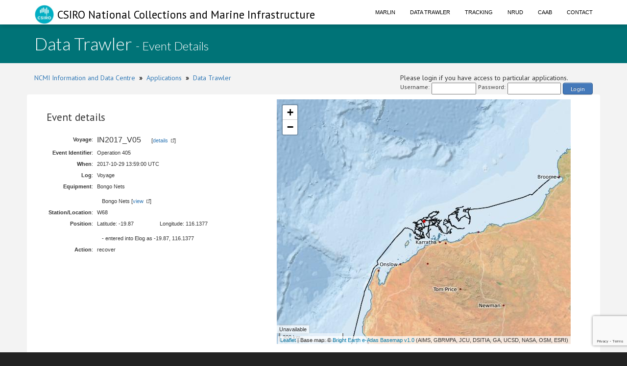

--- FILE ---
content_type: text/html; charset=utf-8
request_url: https://www.google.com/recaptcha/api2/anchor?ar=1&k=6LeakuQZAAAAAE_YgqBDlbFYAuTgVRFSm_VO8HQN&co=aHR0cHM6Ly93d3cuY21hci5jc2lyby5hdTo0NDM.&hl=en&v=PoyoqOPhxBO7pBk68S4YbpHZ&size=invisible&sa=login&anchor-ms=20000&execute-ms=30000&cb=3k6j9vcqxizw
body_size: 48731
content:
<!DOCTYPE HTML><html dir="ltr" lang="en"><head><meta http-equiv="Content-Type" content="text/html; charset=UTF-8">
<meta http-equiv="X-UA-Compatible" content="IE=edge">
<title>reCAPTCHA</title>
<style type="text/css">
/* cyrillic-ext */
@font-face {
  font-family: 'Roboto';
  font-style: normal;
  font-weight: 400;
  font-stretch: 100%;
  src: url(//fonts.gstatic.com/s/roboto/v48/KFO7CnqEu92Fr1ME7kSn66aGLdTylUAMa3GUBHMdazTgWw.woff2) format('woff2');
  unicode-range: U+0460-052F, U+1C80-1C8A, U+20B4, U+2DE0-2DFF, U+A640-A69F, U+FE2E-FE2F;
}
/* cyrillic */
@font-face {
  font-family: 'Roboto';
  font-style: normal;
  font-weight: 400;
  font-stretch: 100%;
  src: url(//fonts.gstatic.com/s/roboto/v48/KFO7CnqEu92Fr1ME7kSn66aGLdTylUAMa3iUBHMdazTgWw.woff2) format('woff2');
  unicode-range: U+0301, U+0400-045F, U+0490-0491, U+04B0-04B1, U+2116;
}
/* greek-ext */
@font-face {
  font-family: 'Roboto';
  font-style: normal;
  font-weight: 400;
  font-stretch: 100%;
  src: url(//fonts.gstatic.com/s/roboto/v48/KFO7CnqEu92Fr1ME7kSn66aGLdTylUAMa3CUBHMdazTgWw.woff2) format('woff2');
  unicode-range: U+1F00-1FFF;
}
/* greek */
@font-face {
  font-family: 'Roboto';
  font-style: normal;
  font-weight: 400;
  font-stretch: 100%;
  src: url(//fonts.gstatic.com/s/roboto/v48/KFO7CnqEu92Fr1ME7kSn66aGLdTylUAMa3-UBHMdazTgWw.woff2) format('woff2');
  unicode-range: U+0370-0377, U+037A-037F, U+0384-038A, U+038C, U+038E-03A1, U+03A3-03FF;
}
/* math */
@font-face {
  font-family: 'Roboto';
  font-style: normal;
  font-weight: 400;
  font-stretch: 100%;
  src: url(//fonts.gstatic.com/s/roboto/v48/KFO7CnqEu92Fr1ME7kSn66aGLdTylUAMawCUBHMdazTgWw.woff2) format('woff2');
  unicode-range: U+0302-0303, U+0305, U+0307-0308, U+0310, U+0312, U+0315, U+031A, U+0326-0327, U+032C, U+032F-0330, U+0332-0333, U+0338, U+033A, U+0346, U+034D, U+0391-03A1, U+03A3-03A9, U+03B1-03C9, U+03D1, U+03D5-03D6, U+03F0-03F1, U+03F4-03F5, U+2016-2017, U+2034-2038, U+203C, U+2040, U+2043, U+2047, U+2050, U+2057, U+205F, U+2070-2071, U+2074-208E, U+2090-209C, U+20D0-20DC, U+20E1, U+20E5-20EF, U+2100-2112, U+2114-2115, U+2117-2121, U+2123-214F, U+2190, U+2192, U+2194-21AE, U+21B0-21E5, U+21F1-21F2, U+21F4-2211, U+2213-2214, U+2216-22FF, U+2308-230B, U+2310, U+2319, U+231C-2321, U+2336-237A, U+237C, U+2395, U+239B-23B7, U+23D0, U+23DC-23E1, U+2474-2475, U+25AF, U+25B3, U+25B7, U+25BD, U+25C1, U+25CA, U+25CC, U+25FB, U+266D-266F, U+27C0-27FF, U+2900-2AFF, U+2B0E-2B11, U+2B30-2B4C, U+2BFE, U+3030, U+FF5B, U+FF5D, U+1D400-1D7FF, U+1EE00-1EEFF;
}
/* symbols */
@font-face {
  font-family: 'Roboto';
  font-style: normal;
  font-weight: 400;
  font-stretch: 100%;
  src: url(//fonts.gstatic.com/s/roboto/v48/KFO7CnqEu92Fr1ME7kSn66aGLdTylUAMaxKUBHMdazTgWw.woff2) format('woff2');
  unicode-range: U+0001-000C, U+000E-001F, U+007F-009F, U+20DD-20E0, U+20E2-20E4, U+2150-218F, U+2190, U+2192, U+2194-2199, U+21AF, U+21E6-21F0, U+21F3, U+2218-2219, U+2299, U+22C4-22C6, U+2300-243F, U+2440-244A, U+2460-24FF, U+25A0-27BF, U+2800-28FF, U+2921-2922, U+2981, U+29BF, U+29EB, U+2B00-2BFF, U+4DC0-4DFF, U+FFF9-FFFB, U+10140-1018E, U+10190-1019C, U+101A0, U+101D0-101FD, U+102E0-102FB, U+10E60-10E7E, U+1D2C0-1D2D3, U+1D2E0-1D37F, U+1F000-1F0FF, U+1F100-1F1AD, U+1F1E6-1F1FF, U+1F30D-1F30F, U+1F315, U+1F31C, U+1F31E, U+1F320-1F32C, U+1F336, U+1F378, U+1F37D, U+1F382, U+1F393-1F39F, U+1F3A7-1F3A8, U+1F3AC-1F3AF, U+1F3C2, U+1F3C4-1F3C6, U+1F3CA-1F3CE, U+1F3D4-1F3E0, U+1F3ED, U+1F3F1-1F3F3, U+1F3F5-1F3F7, U+1F408, U+1F415, U+1F41F, U+1F426, U+1F43F, U+1F441-1F442, U+1F444, U+1F446-1F449, U+1F44C-1F44E, U+1F453, U+1F46A, U+1F47D, U+1F4A3, U+1F4B0, U+1F4B3, U+1F4B9, U+1F4BB, U+1F4BF, U+1F4C8-1F4CB, U+1F4D6, U+1F4DA, U+1F4DF, U+1F4E3-1F4E6, U+1F4EA-1F4ED, U+1F4F7, U+1F4F9-1F4FB, U+1F4FD-1F4FE, U+1F503, U+1F507-1F50B, U+1F50D, U+1F512-1F513, U+1F53E-1F54A, U+1F54F-1F5FA, U+1F610, U+1F650-1F67F, U+1F687, U+1F68D, U+1F691, U+1F694, U+1F698, U+1F6AD, U+1F6B2, U+1F6B9-1F6BA, U+1F6BC, U+1F6C6-1F6CF, U+1F6D3-1F6D7, U+1F6E0-1F6EA, U+1F6F0-1F6F3, U+1F6F7-1F6FC, U+1F700-1F7FF, U+1F800-1F80B, U+1F810-1F847, U+1F850-1F859, U+1F860-1F887, U+1F890-1F8AD, U+1F8B0-1F8BB, U+1F8C0-1F8C1, U+1F900-1F90B, U+1F93B, U+1F946, U+1F984, U+1F996, U+1F9E9, U+1FA00-1FA6F, U+1FA70-1FA7C, U+1FA80-1FA89, U+1FA8F-1FAC6, U+1FACE-1FADC, U+1FADF-1FAE9, U+1FAF0-1FAF8, U+1FB00-1FBFF;
}
/* vietnamese */
@font-face {
  font-family: 'Roboto';
  font-style: normal;
  font-weight: 400;
  font-stretch: 100%;
  src: url(//fonts.gstatic.com/s/roboto/v48/KFO7CnqEu92Fr1ME7kSn66aGLdTylUAMa3OUBHMdazTgWw.woff2) format('woff2');
  unicode-range: U+0102-0103, U+0110-0111, U+0128-0129, U+0168-0169, U+01A0-01A1, U+01AF-01B0, U+0300-0301, U+0303-0304, U+0308-0309, U+0323, U+0329, U+1EA0-1EF9, U+20AB;
}
/* latin-ext */
@font-face {
  font-family: 'Roboto';
  font-style: normal;
  font-weight: 400;
  font-stretch: 100%;
  src: url(//fonts.gstatic.com/s/roboto/v48/KFO7CnqEu92Fr1ME7kSn66aGLdTylUAMa3KUBHMdazTgWw.woff2) format('woff2');
  unicode-range: U+0100-02BA, U+02BD-02C5, U+02C7-02CC, U+02CE-02D7, U+02DD-02FF, U+0304, U+0308, U+0329, U+1D00-1DBF, U+1E00-1E9F, U+1EF2-1EFF, U+2020, U+20A0-20AB, U+20AD-20C0, U+2113, U+2C60-2C7F, U+A720-A7FF;
}
/* latin */
@font-face {
  font-family: 'Roboto';
  font-style: normal;
  font-weight: 400;
  font-stretch: 100%;
  src: url(//fonts.gstatic.com/s/roboto/v48/KFO7CnqEu92Fr1ME7kSn66aGLdTylUAMa3yUBHMdazQ.woff2) format('woff2');
  unicode-range: U+0000-00FF, U+0131, U+0152-0153, U+02BB-02BC, U+02C6, U+02DA, U+02DC, U+0304, U+0308, U+0329, U+2000-206F, U+20AC, U+2122, U+2191, U+2193, U+2212, U+2215, U+FEFF, U+FFFD;
}
/* cyrillic-ext */
@font-face {
  font-family: 'Roboto';
  font-style: normal;
  font-weight: 500;
  font-stretch: 100%;
  src: url(//fonts.gstatic.com/s/roboto/v48/KFO7CnqEu92Fr1ME7kSn66aGLdTylUAMa3GUBHMdazTgWw.woff2) format('woff2');
  unicode-range: U+0460-052F, U+1C80-1C8A, U+20B4, U+2DE0-2DFF, U+A640-A69F, U+FE2E-FE2F;
}
/* cyrillic */
@font-face {
  font-family: 'Roboto';
  font-style: normal;
  font-weight: 500;
  font-stretch: 100%;
  src: url(//fonts.gstatic.com/s/roboto/v48/KFO7CnqEu92Fr1ME7kSn66aGLdTylUAMa3iUBHMdazTgWw.woff2) format('woff2');
  unicode-range: U+0301, U+0400-045F, U+0490-0491, U+04B0-04B1, U+2116;
}
/* greek-ext */
@font-face {
  font-family: 'Roboto';
  font-style: normal;
  font-weight: 500;
  font-stretch: 100%;
  src: url(//fonts.gstatic.com/s/roboto/v48/KFO7CnqEu92Fr1ME7kSn66aGLdTylUAMa3CUBHMdazTgWw.woff2) format('woff2');
  unicode-range: U+1F00-1FFF;
}
/* greek */
@font-face {
  font-family: 'Roboto';
  font-style: normal;
  font-weight: 500;
  font-stretch: 100%;
  src: url(//fonts.gstatic.com/s/roboto/v48/KFO7CnqEu92Fr1ME7kSn66aGLdTylUAMa3-UBHMdazTgWw.woff2) format('woff2');
  unicode-range: U+0370-0377, U+037A-037F, U+0384-038A, U+038C, U+038E-03A1, U+03A3-03FF;
}
/* math */
@font-face {
  font-family: 'Roboto';
  font-style: normal;
  font-weight: 500;
  font-stretch: 100%;
  src: url(//fonts.gstatic.com/s/roboto/v48/KFO7CnqEu92Fr1ME7kSn66aGLdTylUAMawCUBHMdazTgWw.woff2) format('woff2');
  unicode-range: U+0302-0303, U+0305, U+0307-0308, U+0310, U+0312, U+0315, U+031A, U+0326-0327, U+032C, U+032F-0330, U+0332-0333, U+0338, U+033A, U+0346, U+034D, U+0391-03A1, U+03A3-03A9, U+03B1-03C9, U+03D1, U+03D5-03D6, U+03F0-03F1, U+03F4-03F5, U+2016-2017, U+2034-2038, U+203C, U+2040, U+2043, U+2047, U+2050, U+2057, U+205F, U+2070-2071, U+2074-208E, U+2090-209C, U+20D0-20DC, U+20E1, U+20E5-20EF, U+2100-2112, U+2114-2115, U+2117-2121, U+2123-214F, U+2190, U+2192, U+2194-21AE, U+21B0-21E5, U+21F1-21F2, U+21F4-2211, U+2213-2214, U+2216-22FF, U+2308-230B, U+2310, U+2319, U+231C-2321, U+2336-237A, U+237C, U+2395, U+239B-23B7, U+23D0, U+23DC-23E1, U+2474-2475, U+25AF, U+25B3, U+25B7, U+25BD, U+25C1, U+25CA, U+25CC, U+25FB, U+266D-266F, U+27C0-27FF, U+2900-2AFF, U+2B0E-2B11, U+2B30-2B4C, U+2BFE, U+3030, U+FF5B, U+FF5D, U+1D400-1D7FF, U+1EE00-1EEFF;
}
/* symbols */
@font-face {
  font-family: 'Roboto';
  font-style: normal;
  font-weight: 500;
  font-stretch: 100%;
  src: url(//fonts.gstatic.com/s/roboto/v48/KFO7CnqEu92Fr1ME7kSn66aGLdTylUAMaxKUBHMdazTgWw.woff2) format('woff2');
  unicode-range: U+0001-000C, U+000E-001F, U+007F-009F, U+20DD-20E0, U+20E2-20E4, U+2150-218F, U+2190, U+2192, U+2194-2199, U+21AF, U+21E6-21F0, U+21F3, U+2218-2219, U+2299, U+22C4-22C6, U+2300-243F, U+2440-244A, U+2460-24FF, U+25A0-27BF, U+2800-28FF, U+2921-2922, U+2981, U+29BF, U+29EB, U+2B00-2BFF, U+4DC0-4DFF, U+FFF9-FFFB, U+10140-1018E, U+10190-1019C, U+101A0, U+101D0-101FD, U+102E0-102FB, U+10E60-10E7E, U+1D2C0-1D2D3, U+1D2E0-1D37F, U+1F000-1F0FF, U+1F100-1F1AD, U+1F1E6-1F1FF, U+1F30D-1F30F, U+1F315, U+1F31C, U+1F31E, U+1F320-1F32C, U+1F336, U+1F378, U+1F37D, U+1F382, U+1F393-1F39F, U+1F3A7-1F3A8, U+1F3AC-1F3AF, U+1F3C2, U+1F3C4-1F3C6, U+1F3CA-1F3CE, U+1F3D4-1F3E0, U+1F3ED, U+1F3F1-1F3F3, U+1F3F5-1F3F7, U+1F408, U+1F415, U+1F41F, U+1F426, U+1F43F, U+1F441-1F442, U+1F444, U+1F446-1F449, U+1F44C-1F44E, U+1F453, U+1F46A, U+1F47D, U+1F4A3, U+1F4B0, U+1F4B3, U+1F4B9, U+1F4BB, U+1F4BF, U+1F4C8-1F4CB, U+1F4D6, U+1F4DA, U+1F4DF, U+1F4E3-1F4E6, U+1F4EA-1F4ED, U+1F4F7, U+1F4F9-1F4FB, U+1F4FD-1F4FE, U+1F503, U+1F507-1F50B, U+1F50D, U+1F512-1F513, U+1F53E-1F54A, U+1F54F-1F5FA, U+1F610, U+1F650-1F67F, U+1F687, U+1F68D, U+1F691, U+1F694, U+1F698, U+1F6AD, U+1F6B2, U+1F6B9-1F6BA, U+1F6BC, U+1F6C6-1F6CF, U+1F6D3-1F6D7, U+1F6E0-1F6EA, U+1F6F0-1F6F3, U+1F6F7-1F6FC, U+1F700-1F7FF, U+1F800-1F80B, U+1F810-1F847, U+1F850-1F859, U+1F860-1F887, U+1F890-1F8AD, U+1F8B0-1F8BB, U+1F8C0-1F8C1, U+1F900-1F90B, U+1F93B, U+1F946, U+1F984, U+1F996, U+1F9E9, U+1FA00-1FA6F, U+1FA70-1FA7C, U+1FA80-1FA89, U+1FA8F-1FAC6, U+1FACE-1FADC, U+1FADF-1FAE9, U+1FAF0-1FAF8, U+1FB00-1FBFF;
}
/* vietnamese */
@font-face {
  font-family: 'Roboto';
  font-style: normal;
  font-weight: 500;
  font-stretch: 100%;
  src: url(//fonts.gstatic.com/s/roboto/v48/KFO7CnqEu92Fr1ME7kSn66aGLdTylUAMa3OUBHMdazTgWw.woff2) format('woff2');
  unicode-range: U+0102-0103, U+0110-0111, U+0128-0129, U+0168-0169, U+01A0-01A1, U+01AF-01B0, U+0300-0301, U+0303-0304, U+0308-0309, U+0323, U+0329, U+1EA0-1EF9, U+20AB;
}
/* latin-ext */
@font-face {
  font-family: 'Roboto';
  font-style: normal;
  font-weight: 500;
  font-stretch: 100%;
  src: url(//fonts.gstatic.com/s/roboto/v48/KFO7CnqEu92Fr1ME7kSn66aGLdTylUAMa3KUBHMdazTgWw.woff2) format('woff2');
  unicode-range: U+0100-02BA, U+02BD-02C5, U+02C7-02CC, U+02CE-02D7, U+02DD-02FF, U+0304, U+0308, U+0329, U+1D00-1DBF, U+1E00-1E9F, U+1EF2-1EFF, U+2020, U+20A0-20AB, U+20AD-20C0, U+2113, U+2C60-2C7F, U+A720-A7FF;
}
/* latin */
@font-face {
  font-family: 'Roboto';
  font-style: normal;
  font-weight: 500;
  font-stretch: 100%;
  src: url(//fonts.gstatic.com/s/roboto/v48/KFO7CnqEu92Fr1ME7kSn66aGLdTylUAMa3yUBHMdazQ.woff2) format('woff2');
  unicode-range: U+0000-00FF, U+0131, U+0152-0153, U+02BB-02BC, U+02C6, U+02DA, U+02DC, U+0304, U+0308, U+0329, U+2000-206F, U+20AC, U+2122, U+2191, U+2193, U+2212, U+2215, U+FEFF, U+FFFD;
}
/* cyrillic-ext */
@font-face {
  font-family: 'Roboto';
  font-style: normal;
  font-weight: 900;
  font-stretch: 100%;
  src: url(//fonts.gstatic.com/s/roboto/v48/KFO7CnqEu92Fr1ME7kSn66aGLdTylUAMa3GUBHMdazTgWw.woff2) format('woff2');
  unicode-range: U+0460-052F, U+1C80-1C8A, U+20B4, U+2DE0-2DFF, U+A640-A69F, U+FE2E-FE2F;
}
/* cyrillic */
@font-face {
  font-family: 'Roboto';
  font-style: normal;
  font-weight: 900;
  font-stretch: 100%;
  src: url(//fonts.gstatic.com/s/roboto/v48/KFO7CnqEu92Fr1ME7kSn66aGLdTylUAMa3iUBHMdazTgWw.woff2) format('woff2');
  unicode-range: U+0301, U+0400-045F, U+0490-0491, U+04B0-04B1, U+2116;
}
/* greek-ext */
@font-face {
  font-family: 'Roboto';
  font-style: normal;
  font-weight: 900;
  font-stretch: 100%;
  src: url(//fonts.gstatic.com/s/roboto/v48/KFO7CnqEu92Fr1ME7kSn66aGLdTylUAMa3CUBHMdazTgWw.woff2) format('woff2');
  unicode-range: U+1F00-1FFF;
}
/* greek */
@font-face {
  font-family: 'Roboto';
  font-style: normal;
  font-weight: 900;
  font-stretch: 100%;
  src: url(//fonts.gstatic.com/s/roboto/v48/KFO7CnqEu92Fr1ME7kSn66aGLdTylUAMa3-UBHMdazTgWw.woff2) format('woff2');
  unicode-range: U+0370-0377, U+037A-037F, U+0384-038A, U+038C, U+038E-03A1, U+03A3-03FF;
}
/* math */
@font-face {
  font-family: 'Roboto';
  font-style: normal;
  font-weight: 900;
  font-stretch: 100%;
  src: url(//fonts.gstatic.com/s/roboto/v48/KFO7CnqEu92Fr1ME7kSn66aGLdTylUAMawCUBHMdazTgWw.woff2) format('woff2');
  unicode-range: U+0302-0303, U+0305, U+0307-0308, U+0310, U+0312, U+0315, U+031A, U+0326-0327, U+032C, U+032F-0330, U+0332-0333, U+0338, U+033A, U+0346, U+034D, U+0391-03A1, U+03A3-03A9, U+03B1-03C9, U+03D1, U+03D5-03D6, U+03F0-03F1, U+03F4-03F5, U+2016-2017, U+2034-2038, U+203C, U+2040, U+2043, U+2047, U+2050, U+2057, U+205F, U+2070-2071, U+2074-208E, U+2090-209C, U+20D0-20DC, U+20E1, U+20E5-20EF, U+2100-2112, U+2114-2115, U+2117-2121, U+2123-214F, U+2190, U+2192, U+2194-21AE, U+21B0-21E5, U+21F1-21F2, U+21F4-2211, U+2213-2214, U+2216-22FF, U+2308-230B, U+2310, U+2319, U+231C-2321, U+2336-237A, U+237C, U+2395, U+239B-23B7, U+23D0, U+23DC-23E1, U+2474-2475, U+25AF, U+25B3, U+25B7, U+25BD, U+25C1, U+25CA, U+25CC, U+25FB, U+266D-266F, U+27C0-27FF, U+2900-2AFF, U+2B0E-2B11, U+2B30-2B4C, U+2BFE, U+3030, U+FF5B, U+FF5D, U+1D400-1D7FF, U+1EE00-1EEFF;
}
/* symbols */
@font-face {
  font-family: 'Roboto';
  font-style: normal;
  font-weight: 900;
  font-stretch: 100%;
  src: url(//fonts.gstatic.com/s/roboto/v48/KFO7CnqEu92Fr1ME7kSn66aGLdTylUAMaxKUBHMdazTgWw.woff2) format('woff2');
  unicode-range: U+0001-000C, U+000E-001F, U+007F-009F, U+20DD-20E0, U+20E2-20E4, U+2150-218F, U+2190, U+2192, U+2194-2199, U+21AF, U+21E6-21F0, U+21F3, U+2218-2219, U+2299, U+22C4-22C6, U+2300-243F, U+2440-244A, U+2460-24FF, U+25A0-27BF, U+2800-28FF, U+2921-2922, U+2981, U+29BF, U+29EB, U+2B00-2BFF, U+4DC0-4DFF, U+FFF9-FFFB, U+10140-1018E, U+10190-1019C, U+101A0, U+101D0-101FD, U+102E0-102FB, U+10E60-10E7E, U+1D2C0-1D2D3, U+1D2E0-1D37F, U+1F000-1F0FF, U+1F100-1F1AD, U+1F1E6-1F1FF, U+1F30D-1F30F, U+1F315, U+1F31C, U+1F31E, U+1F320-1F32C, U+1F336, U+1F378, U+1F37D, U+1F382, U+1F393-1F39F, U+1F3A7-1F3A8, U+1F3AC-1F3AF, U+1F3C2, U+1F3C4-1F3C6, U+1F3CA-1F3CE, U+1F3D4-1F3E0, U+1F3ED, U+1F3F1-1F3F3, U+1F3F5-1F3F7, U+1F408, U+1F415, U+1F41F, U+1F426, U+1F43F, U+1F441-1F442, U+1F444, U+1F446-1F449, U+1F44C-1F44E, U+1F453, U+1F46A, U+1F47D, U+1F4A3, U+1F4B0, U+1F4B3, U+1F4B9, U+1F4BB, U+1F4BF, U+1F4C8-1F4CB, U+1F4D6, U+1F4DA, U+1F4DF, U+1F4E3-1F4E6, U+1F4EA-1F4ED, U+1F4F7, U+1F4F9-1F4FB, U+1F4FD-1F4FE, U+1F503, U+1F507-1F50B, U+1F50D, U+1F512-1F513, U+1F53E-1F54A, U+1F54F-1F5FA, U+1F610, U+1F650-1F67F, U+1F687, U+1F68D, U+1F691, U+1F694, U+1F698, U+1F6AD, U+1F6B2, U+1F6B9-1F6BA, U+1F6BC, U+1F6C6-1F6CF, U+1F6D3-1F6D7, U+1F6E0-1F6EA, U+1F6F0-1F6F3, U+1F6F7-1F6FC, U+1F700-1F7FF, U+1F800-1F80B, U+1F810-1F847, U+1F850-1F859, U+1F860-1F887, U+1F890-1F8AD, U+1F8B0-1F8BB, U+1F8C0-1F8C1, U+1F900-1F90B, U+1F93B, U+1F946, U+1F984, U+1F996, U+1F9E9, U+1FA00-1FA6F, U+1FA70-1FA7C, U+1FA80-1FA89, U+1FA8F-1FAC6, U+1FACE-1FADC, U+1FADF-1FAE9, U+1FAF0-1FAF8, U+1FB00-1FBFF;
}
/* vietnamese */
@font-face {
  font-family: 'Roboto';
  font-style: normal;
  font-weight: 900;
  font-stretch: 100%;
  src: url(//fonts.gstatic.com/s/roboto/v48/KFO7CnqEu92Fr1ME7kSn66aGLdTylUAMa3OUBHMdazTgWw.woff2) format('woff2');
  unicode-range: U+0102-0103, U+0110-0111, U+0128-0129, U+0168-0169, U+01A0-01A1, U+01AF-01B0, U+0300-0301, U+0303-0304, U+0308-0309, U+0323, U+0329, U+1EA0-1EF9, U+20AB;
}
/* latin-ext */
@font-face {
  font-family: 'Roboto';
  font-style: normal;
  font-weight: 900;
  font-stretch: 100%;
  src: url(//fonts.gstatic.com/s/roboto/v48/KFO7CnqEu92Fr1ME7kSn66aGLdTylUAMa3KUBHMdazTgWw.woff2) format('woff2');
  unicode-range: U+0100-02BA, U+02BD-02C5, U+02C7-02CC, U+02CE-02D7, U+02DD-02FF, U+0304, U+0308, U+0329, U+1D00-1DBF, U+1E00-1E9F, U+1EF2-1EFF, U+2020, U+20A0-20AB, U+20AD-20C0, U+2113, U+2C60-2C7F, U+A720-A7FF;
}
/* latin */
@font-face {
  font-family: 'Roboto';
  font-style: normal;
  font-weight: 900;
  font-stretch: 100%;
  src: url(//fonts.gstatic.com/s/roboto/v48/KFO7CnqEu92Fr1ME7kSn66aGLdTylUAMa3yUBHMdazQ.woff2) format('woff2');
  unicode-range: U+0000-00FF, U+0131, U+0152-0153, U+02BB-02BC, U+02C6, U+02DA, U+02DC, U+0304, U+0308, U+0329, U+2000-206F, U+20AC, U+2122, U+2191, U+2193, U+2212, U+2215, U+FEFF, U+FFFD;
}

</style>
<link rel="stylesheet" type="text/css" href="https://www.gstatic.com/recaptcha/releases/PoyoqOPhxBO7pBk68S4YbpHZ/styles__ltr.css">
<script nonce="Z9OTbECrzZLQpFiIfp4SiA" type="text/javascript">window['__recaptcha_api'] = 'https://www.google.com/recaptcha/api2/';</script>
<script type="text/javascript" src="https://www.gstatic.com/recaptcha/releases/PoyoqOPhxBO7pBk68S4YbpHZ/recaptcha__en.js" nonce="Z9OTbECrzZLQpFiIfp4SiA">
      
    </script></head>
<body><div id="rc-anchor-alert" class="rc-anchor-alert"></div>
<input type="hidden" id="recaptcha-token" value="[base64]">
<script type="text/javascript" nonce="Z9OTbECrzZLQpFiIfp4SiA">
      recaptcha.anchor.Main.init("[\x22ainput\x22,[\x22bgdata\x22,\x22\x22,\[base64]/[base64]/bmV3IFpbdF0obVswXSk6Sz09Mj9uZXcgWlt0XShtWzBdLG1bMV0pOks9PTM/bmV3IFpbdF0obVswXSxtWzFdLG1bMl0pOks9PTQ/[base64]/[base64]/[base64]/[base64]/[base64]/[base64]/[base64]/[base64]/[base64]/[base64]/[base64]/[base64]/[base64]/[base64]\\u003d\\u003d\x22,\[base64]\x22,\[base64]/w7trw5pKOA85w4zDiMKbW8OAXMKAwqhpwrnDnnHDksKuHhzDpwzCkMOUw6VhGzrDg0Nxwp4Rw6UWNFzDosOlw4h/IlXCtMK/QA3DjFwYwp3CqiLCp2rDtAsowpPDqQvDrCJHEGhgw4zCjC/CusK5aQNiUsOVDWHCjcO/w6XDiibCncKmeGlPw6J0wplLXRXCtDHDncOww5Q7w6bCuQHDgAhdwq3Dgwl+BHgwwrkvworDoMOWw7k2w5d9ccOMeloyPQJjQmnCu8Knw4APwoI0w7TDhsOnE8KQb8KeDGXCu2HDo8OPfw00A3xew4BUBW7DrMKMQ8K/wpDDjUrCncK7wrPDkcKDwqrDjz7CicKTekzDicKzwrTDsMKww7jDp8OrNjPCkG7DhMOqw5vCj8OZccKSw4DDu04UPBM/WMO2f0dGDcO4O8OnFEtQwqbCs8OyU8KlQUodwozDgEM9wrkCCsKCwpTCu30Qw4k6AMKPw6vCucOMw7bCtsKPAsK5aQZEPgPDpsO7w5k+wo9jcV0zw6rDllTDgsK+w7LClMO0wqjCi8OYwokAUcKrRg/CkHDDhMOXwotwBcKvEkzCtCfDiMO7w5jDmsKhXSfCh8KoFT3CrlcjRMOAwo/DmcKRw5oGOVdbTk3CtsKMw4Q4QsOzPkPDtsKrVlLCscO5w452VsKJPsK8Y8KOLcK7wrRPwr3CkB4LwoZRw6vDkTFUwrzCvkYnwrrDolx6FsOfwo5qw6HDnnDCjF8fwrfCicO/[base64]/[base64]/[base64]/DmH5+HsK4FhjCqXjDh1hiwpTCn8KICzh/w5vDh27CtsO4PMKSwoITwosdw4UoX8OTNsKOw7rCq8KaPj93w7fCk8K5w54iMcOrw5PCpzXCsMKJw486w7TDisKowrPCpcKgw4XDtcK0w4lIw5XDucK/NE0yY8KTwpXDqMOqw7wlNiEDwqVnHW3DpDHDo8Ogw6DCm8KbY8KNdCHDsVkKwpYFw4RQwrnCvSfCucOkSQ/[base64]/CjyElAMOtKR5TXV3DjQbDoyAVw6wUw5EpIsKdwqFqw5csw6J8asOpfHA/NjzCuV7CjiYqRQICXQDDi8KKw5URw47DhsKTw7d0wojDqcKnbRklwpLCviLDtnlOXsKKIcKRwrXDmcKFwo7CgcKgSnTDtcKgUX/DoWJ5W3UzwoxXwqxnw6HCgcKDwrjCj8KUwogAcGzDs0JVw47CqMKnRzppw50Hwqdcw7rDisK1w6TDr8OpaDRPwrRrwqRaOgvCqcK+w5sKwqZ9woFsZQbDt8KICXQtKh/Dq8KAGsODw7PDlcODLsKQw7QLAMO9wooywrXCh8KmdkhlwpsBw7RUwp04w4jDlsKQdcK4wqZBVyXCklYvw48+WBspwpMjw5fDu8OPwoDDo8Kmw6QxwphVOk/[base64]/ClmoBw73DqMKxE8Kxwq9URCgOwqDCjsOXDV3CsX9jwrUww5E7LMKVcmQ+bcKfEFnDpDFXwpNQwq/[base64]/wpLDjcK4w4jDtWJEX8O2wqFcwobDpFksw7rDlT/CssKowr8mwrfDuVbDtH9Lw5hxQMKBw5vCo23Ci8KIwprDucOlw7U7T8OuwpUkLcKXe8KFaMOXwofDmyxEw692QGcIEjcbbm7DuMK7D1vDpMOWTsK0wqDCgRLCicKQcBl6W8OIWmZKCcOZb2jDsiRaO8K/w5/DqMOpEAbDgl3DksOhwqzCksKvcMKMw4nDvg/Cp8K+w5VnwoYaFA3DgREtwrxiw4hTIUJSwrnCkcKxN8O5VEvDqUAtwpnDtMOOw5LDunNJw5PDkMKNcMK7XjdlSjfDoFUMTsOqwoHDlU8+HHBhVyXCnlbCsjAxwq06H3rCuybDiUd3GcOaw5vCsWzDnMOAZ1JqwrtgW09mw73DmcOOw6M/[base64]/CjsOxf3/DgDcuGMK/wq3DgH8MwohnY03CkgcxwqXCmsK2ZkrCrcOnXcKDwobDjR1LKsKCw6HDuhhcLcKJwpdfw6IWw4zDrAvDrRgEE8OFw4B+w608w7MPYcOpSw/[base64]/w77CrE8aw5cmD1AmwrsmBsOcXxQOw6QtwprDrVZgw5XDmsKBATR9BAHDqnbCpMO5w5HDjMKewqAWW0NPwo/DuDzCrMKIQ0djwoPCn8Oow4QRKAYrw6PDglDCvsKQwo9zQ8KbQsKmwpDDtXTCtsOjwoBZw5MdIsO+w5tWSsOKwobDtcKhwqXCjGjDo8KawopywqVrwrtPccKew6BWwqLDiT54Ux3Dm8OGw5N/egU+wobDhSjDgsO8woYIw4XCtgXDsAE/aWnDmwrDtkQzGnjDvhTCicK3wr7CisKrw5kqScK5UcODw63CjnrDlVfDmQvDkCDCuSXDscOXwqB7wrJhwrdSXgXDkcOJwrPCosO5wrjCsiTCnsK4w4dLHDQWwpolw60xYi/CpsOkw78Ow4NYLkvDicOhXMKtcVcmwrV1KE7Cm8KwwoLDjsOBYl/[base64]/wrFXwo3CnSrCqMK9wrBBB8KEcXZowr/CpMKmJMKbaEAvUsOKw4hjWcK9YsKtw4NTLXg4fcO1OsK1wrF7MMORcMOnwqF0w7rCg0jDvsO8wo/Dk2LDlsKyP2nCoMOhT8OxN8Kkw6fDrxsvIsKrwqfChsKkEcOMw7wQw6PCqUsAw6hEMsKPwqDCs8KpYcOaRWfCukwScyRVTjrCpRXCicKsQ1swwrnDslR3wqTDi8Kqw5nDp8ODJB/DuxnDqQTCrHVaIsOKMwoKwoTCqcOsEMOwMGUpacKtw6YVw5vDp8OuUsKyM27ChhfCh8K2LsOsK8Kxw7M8w5vCuBcOSsKNw6w9wppSwpACw7lCw4VJwp3CvcKqRivDsXhWcA3CnX/[base64]/w6HDpsOnUyzDv8KQN8KudcKtK0XDthvDiMOZw5vCtsOVw4VbwqHDoMO4w5bCv8OvRyZpDcKVwqxLw5TCmUV7YUTDkk4NaMOZw4XDtsKEw4k3QsOCP8O2bMK+w4TDsB1oAcO7w5PDlHfCmcOIXgoFwo/DgxInMsOGXHrDrMK7woEgw5FNwrnDqUIQw5TCrsK0w7HDuFMxwrPDlsKEW25CwqHClsKsfMKiwp1vY0ZTw48Mwp3CiG0iwoLDmTQbRmHDrQ/Cuw3DucKnPsOPwpgwTwbChUPDvgPCmj3Cv1h8woBNwroPw7XCkiLDmBPCtcO0WVjCp1nDk8OrDcKsJDl/[base64]/DvMOSGsObbx/[base64]/DusK3b1LDo2IqcSjDp1tKQsK+LcK8w5ZMcUt1woopwpDChhrCjsKEwqhmTHfDh8KecHLCgUcEwp9vVhQyFDhxwr/Dh8O9w5vCuMKSw7jDq1rCghhsJcOlwrtFSsKOFFnCuDh4wpvCmsOKwo7DqsOAw6/CkDfClAPDrMOwwposwpLCtcO1Tn1FbsKaw4jDp3HDlDPCoh7Cv8KTAhNAKnIOWmh9w7wPw7YLwqfCnMKSwrBTw4PDmmzCqH/Drxw0GcOwOE5VIsORCMOrwr7Dt8KZdEFHw7fDvsKlwqtGw6vDssKrTnvCoMKCbwbDoGw8wqQ4R8KtdVFdw7k5wo45wrHDvTrCggVtw4LDssKxw5QWR8OIwo/DqMKbwrnDv1LCviZVVSTCpcOjQz42wqJ4wqhfw7XCuQZcOMKfbXkaYU7CpcKKwpPCqGpIw40jI18CITpgw7h3CCkIw7lYw6kkTxxdwpXDpcKPw7LCoMKzwpNpCsOIwpvChcK/HiXDr1XCrMOZB8OsVMOnw7HDl8KIZhx7TmnCkxAKTMO6a8K6TWABeDoLw7BUwq/Cj8KgQTM2VcK5wovDncKVMMO9w4TDhMKJQBnDjksnwpUCWmsxwppSw7nCvMKrMcO8D3oDdMKxwqg2XQJZRWrDoMOsw68qwpPDhQ7CkFY6LHkjwo1swqnCscKjwr1sw5bCghTCpcKkG8Ofw5/DvsOKci3DiCDDpMObwpIqXQ0Zw6I7wqByw5TCknbDqQoQJ8OYUjNQwqvDnm/Cn8O2M8K0DcOuOsKiw77CocKrw5VnPzRJw43DisOyw4/DssKjwq4EZcKWc8O9w50lwpjDpVjDosKtw6fDkQPDtVt4bgLDs8K2wo1Rw4zDrhvCh8KTQMOUMMKGw73CssO7w6BIwo/DoSvCtsKvw6bCgWDChcOuJcOiS8O0fEfDt8KbRMKoZU5SwoFow4PDsmvCj8Oww6BGwp0Yf34pw7nDtMOxwrzDiMKzwobCjcKnw44Cw5sUHcKmF8KWw6jCssK7wqfCisKEwpQow4/DgzNYXm4pfsOnw7ksw4XCuFnDkD/DiMOewr3DghLCrsOnwppNw6nDg3PDhAsbw5h9P8KiNcK5IEzCrsKOwpsPA8KtahUWQsK/wo0ow7vCkljDi8OAw7slEnwIw6sed0Bmw6wEfMORLkfCmsKrTlLCgcOOHsKMPRvCmgbCqsOjwqTCpcK/JRtew4lxwptXI3MYEcOGD8KUwoHCsMOWFWHDtsOjwrMrwoEaw5UEwofDqsKZRsKHwpnDmX/DhjTCn8OrPMO9NRAkw4bDgcKTwrDCgy5iw4XChsK5w6k3EMOnGMOXJ8ODcxJrV8Opw67Co3MgTMOvVSg0ewLCr3LDtsOtOFNowqfDhFRmw7hMPzLDsQAzwovDhBzCi0c4Z0FKwq7CtkF5YsOVwpYIwrLDjRUdw7/Cpw1+LsOjesKJPsO0CsKAcmLDrnJZw63CoRLDugdTGsKPw5sBwr/DmcOxfMKPDkbDsMO6d8O1UMKqw7PDs8KsNiB3WMOfw7bClmDCu31VwpwfDsKewo/Cq8OIOzQOUcO1w67DtH8wQsKww7jCiVbDrMOCw7ZZZWdrwqLDkW3CnMOIw6YqwqTDqMKlwr/[base64]/DvxDClhA2JTnDjWfChTAlw7dCw6R8TmLDhMOaw7HCgMKyw6tUw67Cv8O2w6hEwqssE8O/NcOeJMKjTMOSw7rCosKMw7vCjcKWZmYyN29YwrTDtMOuKXzCiFJHU8OmHcOXw73CssKoPsOJWcK7wqLCp8OZwo3Dv8OUOih7w6ZTwqo/OMOJI8OMasOJw4hqH8KfIE/Cqn3DjsKCwoJXVVLCnhPDp8K+YMObc8OUPcO5w4N/[base64]/wr4UYMK1DxTDl8K6w5kJwonConZAw4rCsUI6w6rDmSQXwqliw7tsCGHCj8KmDsORw4lqwovCncK7w4LCqkDDr8KVRMKqw4DDhMOBWMOSw6zCh3TDn8OEMnPDvmMcXcKgwqvDuMKGBSpXw5xOwqcAEFkbYsOMw4bDqcKZwpTDr3fCtcO1wolXHifDv8K/XsKFwp7Csiw2w73DlMOww586HcOUwodFLMKgOj3DusO1IxjCnU3ClTPDijHDhMOHwpQDwpjDgWlEPhRlw7bDjGzCjk54O0gVDMORD8KjbmzDmMOsPXVLdj/DiEnDhcO9w7sbwovDkMK9wpcGw7gyw7/[base64]/Dq8K2wrrCiwwbw4XCm8K1B2/CvHNUB8KgPgTCmGYHAHJ/EcOvLW9hRg/Dq2nDtA3DmcKvw6DDu8OebMOdO1vCssKoIGYJHcK/[base64]/Dgn1LLH93JWDDuWJiOVTDlcOHSXw1w4RNwpsTABUQKsOsw7DCiFLCgMOzQgbCpsKOCmwMwr1kwpVGc8KwRsORwrlGwoXCncKnw74xwroOwpsyHnLCsmjDpcKQDnNfw4bCggrChsKDwr4ZAMO1w6rChiIbYsKwfGTCsMOxDsOyw5AcwqRHw6cjwp4cN8OvHAQpwrIywp/Cp8ONUSgCw6jCllMyD8KXw6DCjsOyw5AYaGbDnMKyacOTNQbDoivDvXzCscKsMzXDiwPCqn7DtcKBwonCmUAUFiktfzcjWMOnecKWw7jCk3jDhmUDw4DCsG1JFmDDszzDi8Onw7HCkkceXMOdwqNTw7htwqTDhcKww7kCYMOoLTBlwpBjw4nCh8K/eTUkfCcEw7ZDwogtwr3Cr27CgMKrwpQeCsKewqzCuWfCjjvDp8KTTDjCrgAhKz3DnsK6YSMkIyfDkMOecDVtU8Oxw5puA8Oiw5bCpgvDs2Ftw6dbMU04w4ArWXvCsCbCuSLDhcOEw6TCgCZtJULCikM1w5PCr8KTYn10P3HDtjMnRcK2wrLCo2LCrQ3CrcOkwqrCvR/CpV/[base64]/wo/CnCzCuhoLU8OMw597w78gw7rDoMO3wrscJE7DiMOxE3DCuV0RwppywpbCnsKqU8K3w6lRwobCiFhrL8O1w4DCtiXDnAnCvcKXw5VQw6h9AVBkwo3DksKhwrnCiiN2w7HDi8K1wqwAfEh3wpbDjwTCvD9Lw5rDjiTDpSVGwo7DpT/CkW0rw4bCvBfDv8OfNsOVfsKfwrbCqD/[base64]/CjU0uNHkYUHwhUxPDgcOjwo3CmMOAScO5AU3CuALDmMK8AcK8w4XDoRInIAoXw77DhMOZd07DnsK3wrV+UMObw6AQwojCrijCqsOjeSBoNTEWHcKXWCYhw7TCkgHDjnXCgHbChsKZw6nDo1p9fRUjwqDDoB9xwqQiw6QgBsKlTijDrsOGe8OIwoQJdMORw6nDncKNcB/DjcKPwpN6w5TCmMOSXy0RDcKwwqvDpcOjwoc7eVNsTi9+wqfCq8KnwrnDvcKcCMOnK8ObwpzDnMO6UkxswrNjwqdYX1dlwqHCpjnCrzhMaMOfw4pjFG8AwqjClcKkHlrDl2U8fiBNFMKzesORw7/[base64]/CigcYK8KMw63CtSPDhhpiw6V8w7jDrMK8w6BrK2JKeMK/[base64]/[base64]/Cn2MuwqcwacOow7TDkcKbPcK3w6zDusKhw6oBw50TVMKMwofDn8KMPyFIeMKvMcOIYMOYwoZtBn9hwophw5xyXTYyECrDuhhaNMKFUl0sUWR8w7tzJsK/w4DCusOcCAEPw7R3ecO7OMKEwr86N3LCn2sXYMK0Y27DpsOSEcKTwo1aPMO3w5DDhzg8w5wLw6d5XcKOIlHDnsOFBMK7wprDssORw7gDRmXChUzDvi91wp8Dw6HDlMO/TmvDhsOEPmPDpcOffMKGV33CkQBGw4JKwrPCqj0tFMOlMxQvwr0lTcKdwrvDoGjCvGTDkg/CqsONwq/DjcKzQcOLaRwZw4JfJX95UsOjZlrCocKdO8Ozw44ROzjDmz07bXXDs8Kqw5ALZMKQey9ww4kIwpIKwqN0w4bDjEbChcKgegg+a8KDSsOmfsOHOExZw7/CgkQ8wowNaBDDjMO+wr8ZBmlTw4B7wojCosOyfMK5RjRpdn3CocOGbsOFd8Kea2cpBVfDhsK7V8ONw6zDkS3DtnN0UU/DnSM7WHQLw6/DnQ/DixjDpWbChMO/wqXDr8OrBcOlFcO/[base64]/CqsKKFhIUbsOlwrdsLVDDqGrCgXjDtDllLgXCmhwcC8KREsKreHXClsKPwo/[base64]/w7YXwpHDjkhNVS3Dl1Qfw7JdAj5NHMKqw4TDlXg8SlfCh0HCnsO6H8OKw7rDlMOcbTBvNSpMIA3DtDbCqGXDh1oGw5VmwpUvw7UDDR0RCcOsIwpawrdFNCTDlsKvCznChMOyZMKNXMOHwq7CscKEw6Eawo0VwpIZdMO0UsKGw6PDqMKIwoU4A8O/w7l1wr3CisOMe8Orw79uw7ETDl0zHH8vwqPCtsOwccKXw4Uqw5zDqsKDBsOvw6fClh/ChSjCpAwcw5Z1KsOPwpzCoMKtw7/DmEfDr3wgHMKvbhpDw5DDrsKxZcKcw5l0w6VLwr7DmX7DuMOBKsO6bXJiwoJAw4MuaX8Dwpx8w7TCvggvw7V2WMOVwrvDq8OCwohTS8OLYy5/wq8FWMOgw43DpiTDmHM/Yzldw6c8wovDhsO4w4TDk8KrwqfDicOSQMK2wp7Cun9DYMKOEcKXwoFew7DDo8OGek7DisOVFgDCqsK7XcOWEnFfw6nDkVzDokTCgMK/[base64]/T8KrdFIgw6cQI8KtEm7CkcKICQ3Cg8KuDsOkd1rCg19DNgzCtyHCjF5uL8OocEd6wofDkRDCqcOTwq8bwqFwwoHDmcO0w5V6dk7DhMOXwrDCiU/Dp8KuYcKjw6zDkwDCvEDDlsKow7fCqzYINcKkKB3CjzDDnMOXwovClzo5R0rCpUnDnMObCMOww4jCpj/CvlbCnBp3w7bCtcKwWELCgzwcSUzDn8OATsOxIE/DjwfDkcKYAMKmAMOiw7bDsEImw7XDqcKsTSY7w5zCoy3DuG8Ow7NJwq/Dv0J+JF7CqTfCmyEvK3/DsCLDjUnCrirDmhNUHgZccX3DlwMlNFonwrlqeMOYRnEKT1nDo38+wphdbsKjRcOcDittccO5w4PDsk5RK8OLaMKJNsKRw4o5w75Nw6nCjGFYwpZkwpDDt3vCosOQEFPCqwUFw6vCsMOFw5Brw4R/w49GAcK/wrNrw7LDlH3Dt1omJT11wrLCgcKKUMOuJsO7U8OQw7LClyjDsXjCpsK2IVBRfwjDvldBa8OxBS8TIsKpLsO2cnIGAig5UcKjw6Efw75twqHDpcKSIcObwr88w5/Dv2kgw7oEf8K5wqA3Rzoww5kmFcO5w7R7E8KQwqfDn8Oaw6BFwocVwoE+dX8bcsO9wqU5WcKuwpTDr8OAw5h7OsKHKTESwqsbccK+w7vDjiQ3wo3DhGIXwqcywq/Dt8K+wpDCtsKrw7PDqHtxwqDChCcrNg7CmsKrwp0cN1pSI3rCkifCmE17woJywoTCiCMSwpvCt2zDhXrCk8OiOAjDoVXDnBsiVxbCj8KgQEREwqLCoQvDjgvDvW5pw53DjsOVwq/[base64]/w4zChcOowrsCwr/Do8OhGsOnwrnCksO/NRRgwp7Dl2fCiATCshDChhDCtFfCnHIffUIawpUbwpfDr0lUwprCp8O2wr/DncO6wrhCwp0lFMOXw4JcM24gw7ZmCsObwql7wokRB3pVw4sGf1XCl8OmPAYKwqLDpB/Dr8KcwpXDusKcwrvDh8K8McKfQcOTwpkkMl1jECHCt8K9TMObTcKHAMKgw7XDuhjChQPDrFxAYHZXGsKqcHTCqUjDpGTDmcOXCcOyLMO/wpQpVBTDkMKlw4fCo8KiB8KzwrR6w6rDk1rCnyVYOlhkwrfDssO3w5jCqMKmwq4Ww7dvGcKXN1XClMK2w744wobCnmrCoXYfw4/DkFp8Y8O6w5zCqE8JwrMBJ8Kxw792PwVZUzVjeMKYTXFpRsOdw5okZWp/[base64]/wqfCmiIfw7paFcKoUsOuwrMTw5vDjcK9w5vCiWBjDzXDimh1LsO8w73DiXUDCsK/S8KQwrvDnDl+NVjDqsKrDgzCuRIfNsOqw43DjcK+V2/DrD7ChsK+PcKuMHDCuMOUKMOiwpbDpjpXwrPCoMKYWcKFY8OVworCrisVayDDkB/Cix90w4Mlw6/CpcKmJsK3Y8K0wq1hCExJwoXChMKkwqHCvsOHw78eL0d2GMOhdMKxw6YSLAUiwqskw6TDlMOhwo0rwpbDsxd5wr/CoEJKw4bDusOLDF3Dn8Oqwpdgw77DpzrCo3nDl8K5w5BJwozClUPDk8OqwokSUsOLC0rDscK9w6RuJ8K0OcKgwo9kw694C8OEw5ZEw5AZKj7ClTpXwoksfzfCqUxvNCzDnw/CuG4Hwpcjw6vDo1pefsOaWsKZOzfCvMORwobCqGRdwojDv8OEA8OJK8KsZHESwq/CvcKCCMK/wq0Lw6M6wqPDkyzCpmkBWUV2ecKuw7wMHcOow57CqMKaw4sUSxlJwp7DnyvDlMK7ZnV4HlHCnD/DkUQBTU5qw5fCqHB4WMK3R8O1Ah7CksO0w5bDhRDDkMOmDkrCgMKMwohlw5Y+Yj4WcBjDr8OdOcO3W0J7MsOTw6sYwpDDlSDDo0g9wrbCmsOKBMODM0DDkHJtw4tHwqnCm8Kken/CjWtRC8OZwojDlMOVUMOww6nChm7DrRAOVsKEdgFWXcKIQ8Kkwrstw6oHwo7CtMKmw7rCpFYzw7/Cn1dCWcOnwrgdLMKiO2UQZ8OXwprDp8Ozw5XCn1LDhMK0wpvDm0DDo2vDgjTDvcKRGmnDizHCnw/DlwFPwr9ywqlKw6bDkyAzwrXDolkVw7/CpkjCjUfDhyrDtsKBwp8sw6bCtcOQDRXCrm/DlAZECVrDg8OcwrfCp8OxGcKbw7wAwrTDnhkPw73DpyVROMOVw57CmsKbCsK5wqowwoHDs8OYRsKZw6zCmxLChMOPE1NsLgFRw67CpUbCjMKdwphYw7XCkMOlwpPCpcKww4cFHyB6wrwCwqN9Ki8mZMKiD3jCnRVXd8KNwpxNwrdNw5rCg1/CkMKFAFvCm8Kjwohow4MID8Oqw6PClSloLcKwwoFCKFfCnBIyw6PDpT7DgsKjJsKHTsKuBcOcw7QewoTCv8OyCMOzwovCrMOlf1cSwpoMwo3DhsO/S8ObwoNNwprDmMKCwpF/[base64]/PWPCmRARwpXDucO7T8OlwqHDq3jDp8KxwrVQw7E8R8K8wqfDtsOvw5IPwozDk8KQw77DhAnCm2XCrDTCv8OKw53Dny/[base64]/[base64]/DsKkw4MrwoXCn1Y4SFoXE0Q/wqUoCUMWC8O+N1s2EWfCrMKZdsKVwrjDsMKDw4/[base64]/[base64]/dTDDjUrDjsKFw6jCgcOjw4ANIl/CpwZ5woB/[base64]/CtMKPFWPChcKsEMOvw4MTw5pUXUAbw5giGULCr8KPw4zDhX9ewrZ+QsODM8O2GcKAwp8zIlR3wrnDo8KvBsKiw53Cl8OefHNPPMKXw6HDlMOIw6jDhcKKTF7CicOIwqzCphLDtwHDuCcjCT3DtMOGwq89IMKwwqFTEcO3GcKRw7UlE0/ChxrDiUrCljnCiMOoASjCgQwjw5XCs2nDucOrWmkYw6jDocK5w6oew4dOJkwuSjl5DMKBw4FZwqolwq/CoHJhwrEiwqh+wpYiw5DCgsKFBsOSPm1IG8KwwqVSMcOkw53DmcKdw75hJMOYw5dLLlloXsOjb1zCu8KywqxJw5law4fDqMOmAMKHdVnDjMOLwo0PPMOKWCJ+OMKdQwwNY0ZBcMOFd1PCn0/CnSxdMHPCpkAxwqtbwq4vw5fCv8KwwpzChMKlf8KCCWHDqVfDnxwkBcK/bMK/CQFNw6vDuQ5EZcKOw7FawqgiwoNsw60Nw5/Dv8KcXsK3W8KhX2gnw7dVw58ZwqLDgHckGSrDhV9gJG1Cw7FGIxI0wrtHQBnDu8KMHR8yBEwsw6fDgRJOd8Kjw6sRw6nDqMOxEyhuw47DlDEiw5AQI3nCkGZtMsOmw7Znw7vCs8OPXMO/EC3DlFJQwq3CvsKnUl51w6/Co0QuwpfCuHbDqMKgwoA4AcKpwp5cEcOGP0rCsDsTw4ZGw7cxw7LCrjjDo8OuBHPDhGnDnETDsgHCumxiw6Ylb17CgEjChlxSLsKiw4nCq8KjUjjCuXp6w7fCisOUwpNFblDDjMKEGcKsAMOSw7BARU/Dr8OxfR3DosKLPX5pd8Oew5TCrBTCk8KMw7PCmxHCjwcLw7bDtMKTQcK8wqTDucKTwrPCtBjCkCoiZcOFMlnCkSTDtT0GG8K7BWwLw6V5SWl/HsKGw5bCo8OkV8KMw7nDhQAEw7cqwo/CsjfDlsKZwrdGwrTCvwrDtBjDiXdTe8O6OkrCuybDqhzCs8Ocw6cpw53Cv8OJDQTDsX9gw5NBc8K1K0rCoREgXkzDs8KNW050w71zw4hhwo4nwrNGeMO0FMOyw4gywrAENsOya8ODwrBIwqLDuRACwpkXw4rCgsKJw6HCkBJGw7fCq8O4BcK6w5bCqcO/w4QRZhE9LMO7TcOrKCIBwqRGDMO2woHDuw4oKQzCgcKAwoAqOsKcXmLDqcKyPBt1wq5fw5bDl0TCpHxiLhbCp8KOLcKswrAmbVR9Hwh+YsKvw4cLNsOAEMKxRjtCwqrDlMKLwogwGWbCqCjCoMKzFgJ/[base64]/DlyoNwoM6w43DkHTCslJlV27CtW4Iw5bDh2XDp8KHZmPDpDdiwp1UDGrChsKYw7FVw6PCggZwBR0OwoQ9SsOKPkTCrcOkw5ISasK4PMK3w40owph9wotmw67CqMKtUAnCpT3Cm8OOK8Kfw4czw5XCj8OHw5/DjQ/Cl37DmTg8EcKXwqgnwqIWw5ZQUMO4QsKiwr/DrMOuGD/CqFvCkcONwrvCrHTCicKWwoF9woEHwqEHwqllX8O5R1fCpsOwa09wNsKVw4xbR38Bw4AIworDkXUHV8OPwrADw7dzKMKLccKTworDgMKcbX/CnwzCjkPCn8OIPsK1w5s7GiHCsDzCjsOWw5zCisKgw6XCllLClcOLwo/Dr8OPwq7CucOIEsKVWGA4MnnCicOxw4PDlT5TWzpwM8OuBQQRwp/Dl2HDmsOxwqDDi8K8w7/DvDPDhAFKw5XCrh/CjWc7w63CusKoUsK7w7rDicOGw68Qwrtyw7LCs2UPw5JAw6NLeMKTwpbDq8O7csKewpbCiQvCncO7wozDgsKfXmjCi8OpwpcYw5RswqElw5Q3w77DslvCu8K3w4bDjcKFw47DmMOlw4VDwqLDlA/DvVwhwrPDjQHCgsKVBCRneg3DuHvCglQTG1lbw4zDicKrw77CqcKMNsKdXx8mw7ckw69Gwq3CrsKewoJpSsKhaVgrasOcw6IowqwcYBxww6oVT8Olw7MEwrzCvsK3w4I1wqHDhsOKTMO0BMKOFcKOw7PDgcOdwq4edE8mKhZEFMK8w4/CpsK2wpbChsKow55mwrUGaGM6ajjCsCJmw4kOB8O0w5vCqTrDnMOLGiPDksKxwpfCusOXLcORw4TCsMOfw5XCrxPDlGIww5nCi8O7wrUmw5Ixw7rCqMKkw4w7UMKEPcO3QsKdw4zDn3NAbloaw6XCiCQ0wrrCkMOew50zdsObwogPw5/CmsOrwpB2wptqLV1kdcKPw49Ow7g5RnPCjsObJxdjw6w4L1bDisOUw5FMIMKOwr3Di1sqwpJ1w6LCrUzDrUFsw4PDgEM9JUdJJXFpQcKhwoUgwrsJc8Oawq0uwoFpOCXCrMKgw7xtwoNlScObw5/DgSAtw6LDoDnDrhtTa3EZwr0WfMO/[base64]/DjcOAfcKKw5RWPmkiIcOyw5srNMKbw5TDnsKPHcOzMHMhwobDlyjDkMOtAHzDs8OIVW8Mw4DDvFfDmG3DhlAGwptcwqAFw55lwqbDuhfCvDfDiSNcw7U1w70Lw4HCnMKWwqDCgsKjRFTDoMOAajUBw4xZwrNNwrd8w4YjJXV9w6/DgsOcw6DCkMKXwqRgcxd9woBCZl7CvsO/[base64]/CrMKdw6NZwo8OFcK0QMKBw7bChMKvBVHCn8KqVMOyeyoeAsKXZztnPMO2w6sJw7bDihLDuTjDlQApEUUNL8KlwpHDrsK2QETDoMKLZMOYSsOkwozDuQUifC9Ew47DisOfwohaw4vDk0/CqyXDqV86wozCvWDDlTDDnUVAw601PF9ywoXDqBbCm8OMw7LCtijDiMOgKcOgFsOnwpFGeDwZwrxSwpwEZyrDvl/CqVnDvyHCkBHDvcKsFMO+wogxwr7Dqx3DkMOjwrEuwq3DmsO8U3p2EMKabMKmw4JewoxOw64QD2fDtRnDvsOoVi7Ci8OeRRYXw4FXeMKVw7Enw4x+aUoVw6XDihHDoB7Ds8OwNMOkKWbDtyZkX8Kgw6LDr8OuwrXCoz5kIkTDiUrCiMOAw7/DtiHCsRPCncKbYBrCsnbDj3TDiiXDqG7DnsKIwrw2OcKxWVHDrnVRLD3Ch8Kkw60kwq8zT8OdwqNawrjCnMO0w4ITwrbDosOGw4DCs33DpTkHwozDqhHCki8dFlpMVl4UwpFFfcOlw6Jswr1Ew4XDnxjDqSxSJC49w5fDiMOFex0fwofDvsK2w6/CpMOBEi3CtsKee1fCixzDp3LDsMOIw6TCqGlcwoofDDtaO8OCOHfDr2Y9Q0jDv8KJwqvDssKWeR7DvMOcw4wnBcKBw6PDp8OCw43CqMKTbMO8w4wJw64Swr/CpMKVwr3DpsKnwqbDlMKKwpPCokV9BCXCgcOKZMKyJFNLw5Z/wrzDhcK6w4bDjBfCpcKTwpzDqgZNKkYuBFHCmW/DjcOew59MwrIZAcK5wo3CmcOCw697w794w4gaw7Emw71aVsOlFsKnUMOJfcKxwoRoKMO4DcOwwoHCi3TCsMKNDnPDscK0w5lnw5hzXkdxcinDgDtWwoDCvsOEdFM0wrrCuy7DtCQuccKMeHB7fmU7O8KxJ3hDMMO9AMOuQgbDq8OMaFnDuMKSwpVfVUbCpsOmwpTDuE/CrUnDu2oUw5fCocKsCsOmYcKkLhjDtsKMe8ONwrjDgUvCiREZwo/ClsKzwpjCuX3DrVrChMOSNMOBPhMaasKZw7XCm8ODw4QRw6rCvMOndMO9wq1ewp4kLAPDi8O2wo83Tix3wr5bOR7Cly7Cjy/CoT1Sw5cCVsKowoPDvCV7wqIuFSDDq2DCv8KqAQtfw5MVbMKFwoIofMKxw4sIBXHCm1bDrjwkwrTDusKEw5ciw79VKh/DrsO/w5XDqxAyworDjSnDj8OLCEFww6VtBMOqw6dTGsOsaMO2fcKlwrnDpMO7wr9XZ8Kuw4wZDBfCuywLHFPDtBsPS8KiG8OwHhQvw4p7w5PDscO7WcObwo/DisO0ecKyU8OQZsKTwo/DulbDuiAZTDEiwrXCh8OsI8Khw7PDnMKLNVBCFHtqZ8KbTWvChcOVKmjDh1ouY8KfwrrDiMKFw7tpVcKVFMKBw5BUwq8YIXrCtcOjw6jCqcKaShoYw585w4fCgcK6aMK/O8OtM8KaPcKKNnsNwr8DdnYjAD/[base64]/DvF7DrQbCpRxpwpfDk8O+wqskw4YXe8KibWLDscKuJsOyw5fDhyofw4XDgsKQChAEZ8KyCkANE8KfS2TChMKVwoDCrzhWMQpdw7fCosO5wpczwonDggnCtgpewq/ChRVew6sqdmV2dh7CsMOsw7TCp8KMwqETHDzDsRZrw4gyU8KLdsOmwprCmCFQLh/[base64]/[base64]/Ih3DhFQ9wo8gw6TCtMKuF2zDrlbCmMKpFcKiSsO7wr8xc8OdesK0UWHCuTFLM8KRwprDlzVLwpfCucOTK8KFXMKiQmkGw4cvw7pjw5dYfwM5JlXCsQHDj8OzFBtGw4nCm8Kqw7PCvxB+wpM8w43DgwLDs2YAwoHCgcOuCMO/I8K4w5ltVsK4wp0VwqXCkcKobDovesOsNsKBw4zDjXoVw5UuwofCumPDhBVFV8KswroRwro0HXbDm8O7XGbDjH0WQMKJEHLDil3CrT/Dt1FIJsKoMMKtwrHDlsK8w4LCpMKAVsKAw4nCsF3Djn3DmSUmw6BFw6k+woxMHsOXw4TDvsKVXMKUwo/DnXPDvcKKQcKYwpbDpsKqwoPCjMK4w4IJwogMwo4kTCbCsVHChloqCMKADMKGfsK4w4bDmQBAw510eRjCrQAYw5oVDx3DgMKMwo7Du8K7wrfDkxQcw4rCv8OSDcOjw5Jfw7EuN8Khw51UG8K1wp7DhUfClMOQw7PCkgEcEsK6wqprAw/DsMKTIELDpcKXOFBtNQ7DlVPDokJnwqcgXcKiDMOHw6HCmcOxCQ/DgMKawpXDvMKEwoRAw4FEMcKmwrLCm8OAw7XDnBPCqcKaFSlddFnCgMOLwq0kDBoXwqDDu15+QMKvw6kWS8KpQBbCmjHCkUbDg04YVhXDrMOpwppIJcKhGhLCmcOhCFVowrjDgMKqwpfDnUnClHxyw6sIecOgCsOQUmRPwqvCq17Do8KECT/DmEtUw7bDmcKswqFVecOqKgXCtcKefzPDrXF2BMK8BMKhw5HDgcKjU8KoCMOnNWVcwpjCnMKxwqfDl8KbMHrDq8OYw5BUBcONw6fDjsKKw5RXMiXDncKaSCgDVi3DssOHw5fCr8KqSBU3asKaQ8O7woIAwo1BbX/DtsOewoIGwpbDinjDtG3CrMKMaMKsJTMHGMO2wqxQwp7Du23DuMOFcMKAWTrDqsKML8K+w7IIVi8EIh5pAsOjRGfCrsOlQMObw4TDjMOHOcObw75kwqbCpsKlw5g4wpINEMO1bg5qw69kbMKyw69BwqxIwrjDncKswrTClxLCuMKZScKUEFh4XW5YaMOrTcOOw7pXwp/[base64]/[base64]/CrMOlJjXDlcKhw4DClnLDo0ZDw5nCpMOAVcKpwpHDjsOfw65Ew4FbIcOxVsKwOcO1w5jDgMKTwq7CmlPCjyrCr8OXcMKewq3CmMK7QcK/wrsDQGHCvDvDmjZcwpnDokx3wqrDlsKUd8O8JsKQBTvDgDfCssO7DsOlwpNfwovCqMORwqbDjw8SHsOTU0fCr27DjG7Dn3HCuUI/w7dARMKdw67CmsK5wo5gOxTDomUbPUjCkMK9dsKmWWhIw7sIAMO/[base64]/Dn8O7wrfCmcKcdD7CimfCucKLw4xGwrbCoMKRYxBQXi5Awq/CvUBcC3DCgn1PwrXDr8Kzw61DU8OYw4JZwpd9wokYUh7CicKnwq9yeMK0wpZoZMKmwrlHwr7CjSN6GcKMwqTDjMOxw5Zbw7XDjx3DimQ6FE0/[base64]/w7V7wpEZUgQIwrHCmhTDshtFw6p3wrAgO8O6wpdTcRjCkMKFeWQyw4TDvsKGw5LDlMOdwpPDtFDDhgHCv1/[base64]/CpBrDpG7DmUjCoW3Dly7ChEjDo34fBwPCui0dMklFIcKvOS7DpcOcw6TCvsODw4MXwod2w6rDhXfCqlspUsOYMDoYVDvDlcONGznCv8OkwqPDnW1AC2fDjcKvwqVgLMK2wrQmw6QfCsOWQS4JCMKfw6thSWJKwp8ycMOVwoopwo8kAsOyZg/[base64]/Hidmw41sw7tDNlg5w63Do8O1Ny3ChSIdFMO8dn7CvcK2ZMOLw5sdPlPCqsK7PQjDpsK/[base64]/DmhQ/[base64]/[base64]/[base64]/[base64]/Nms8bV1zw4J7wqduwoTDusKFw4DCtyLCuxt7ZsKrw6odCCHCksOpwqRMB29nwpwPbsKFSBTCqSY0w5rDkC/[base64]/[base64]/CszVaL8KywqtGwrvCgMKJw4nDn07CiV81NxpRa3ceD8OwLDRTw5HCq8KWDSJHXsO2KCZ3wqvDrMOnwo1qw4TDk2/[base64]/[base64]/DvlPDhMOoS8KifT9VRBzDmcOSWsOgw5XDksKWwqp7w7XDpT4MA1DCtSwSTwUBKUw+w7E6NsOWwpZuFy/CjgjDjMOmwrBWwppCNsKUE23DlhNoXsKzZTt+w5zCq8OoR8KfQ110w5JqLlPCgsOXfijCgilQwpDCvMKAw6YKw6LDhsK/fMOUcXnDo3XDj8KWw4/ClXU8wpnDmMOWwqnDsTY+wohpw7g3R8KhPsKzwoDDk2dUwoppwrbDtjIdwobDksKvRiDDusONEMOCAygTIU/CoChlwqTDncOhVMOSwr/[base64]/DicOdw61CPFTDksOaA37DqiUeEElQJcKnHsKLcMKrworCsDnDncORw6DDv0RBSSVOw73DrsKSLsOUZcK9w4VnwonCjsKUJ8KWwr4pwpLDnRQGFDd8w4TCtFkoF8Ovw4cPwpDDoMOHazZUG8KwZC3CvljDmsOVJMK/DAfCrcOZwpTDiDnCkMOiYxEJw6VFYhrCnn8Bw6w\\u003d\x22],null,[\x22conf\x22,null,\x226LeakuQZAAAAAE_YgqBDlbFYAuTgVRFSm_VO8HQN\x22,0,null,null,null,1,[16,21,125,63,73,95,87,41,43,42,83,102,105,109,121],[1017145,594],0,null,null,null,null,0,null,0,null,700,1,null,0,\[base64]/76lBhnEnQkZnOKMAhk\\u003d\x22,0,0,null,null,1,null,0,0,null,null,null,0],\x22https://www.cmar.csiro.au:443\x22,null,[3,1,1],null,null,null,1,3600,[\x22https://www.google.com/intl/en/policies/privacy/\x22,\x22https://www.google.com/intl/en/policies/terms/\x22],\x22g1pPDx7ejAPuepYiWfbD+h30N9seB9moSkxP2/gZ3a0\\u003d\x22,1,0,null,1,1768619798252,0,0,[13,48,158,172],null,[146],\x22RC-vIbc-vWGQpHZ5g\x22,null,null,null,null,null,\x220dAFcWeA4t5NpQv_hKYALL9XUFe15WPckOwD_-_-OBgoJ-0DLvr5b5490z53zJ1RAso7OV3mZ4gPLfVFTVzfR0ZfADoeIXlI6h1A\x22,1768702598510]");
    </script></body></html>